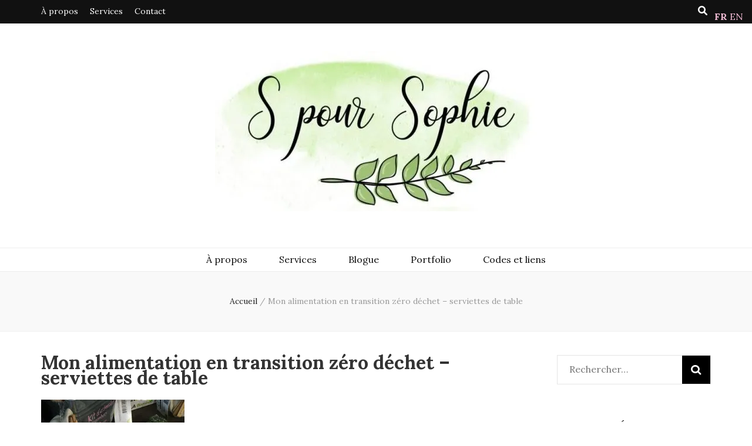

--- FILE ---
content_type: text/html; charset=UTF-8
request_url: https://www.spoursophie.com/mon-alimentation-en-transition-zero-dechet-serviettes-de-table/
body_size: 19689
content:
    <!DOCTYPE html>
    <html dir="ltr" lang="fr-FR" prefix="og: https://ogp.me/ns#">
    <head itemscope itemtype="http://schema.org/WebSite">

    <meta charset="UTF-8">
    <meta name="viewport" content="width=device-width, initial-scale=1">
    <link rel="profile" href="https://gmpg.org/xfn/11">
    <title>Mon alimentation en transition zéro déchet – serviettes de table | S pour Sophie</title>

		<!-- All in One SEO 4.9.3 - aioseo.com -->
	<meta name="robots" content="max-image-preview:large" />
	<meta name="author" content="Sophie"/>
	<meta name="google-site-verification" content="YGCWx2uxbEnsiVhPJIPQSNM0niBPT8UqERgat9lRIkk" />
	<link rel="canonical" href="https://www.spoursophie.com/mon-alimentation-en-transition-zero-dechet-serviettes-de-table/" />
	<meta name="generator" content="All in One SEO (AIOSEO) 4.9.3" />
		<meta property="og:locale" content="fr_FR" />
		<meta property="og:site_name" content="S pour Sophie | Environnement, simplicité, voyages, et +" />
		<meta property="og:type" content="article" />
		<meta property="og:title" content="Mon alimentation en transition zéro déchet – serviettes de table | S pour Sophie" />
		<meta property="og:url" content="https://www.spoursophie.com/mon-alimentation-en-transition-zero-dechet-serviettes-de-table/" />
		<meta property="og:image" content="https://i0.wp.com/www.spoursophie.com/wp-content/uploads/2020/05/cropped-Logo_Soso_Banni%C3%A8re-01-1-scaled-e1590611329669.jpg?fit=549%2C273&#038;ssl=1" />
		<meta property="og:image:secure_url" content="https://i0.wp.com/www.spoursophie.com/wp-content/uploads/2020/05/cropped-Logo_Soso_Banni%C3%A8re-01-1-scaled-e1590611329669.jpg?fit=549%2C273&#038;ssl=1" />
		<meta property="article:published_time" content="2023-01-24T19:56:04+00:00" />
		<meta property="article:modified_time" content="2023-01-24T19:56:04+00:00" />
		<meta property="article:publisher" content="https://www.facebook.com/SpourSophie" />
		<meta name="twitter:card" content="summary" />
		<meta name="twitter:title" content="Mon alimentation en transition zéro déchet – serviettes de table | S pour Sophie" />
		<meta name="twitter:image" content="https://i0.wp.com/www.spoursophie.com/wp-content/uploads/2020/05/cropped-Logo_Soso_Banni%C3%A8re-01-1-scaled-e1590611329669.jpg?fit=549%2C273&amp;ssl=1" />
		<script type="application/ld+json" class="aioseo-schema">
			{"@context":"https:\/\/schema.org","@graph":[{"@type":"BreadcrumbList","@id":"https:\/\/www.spoursophie.com\/mon-alimentation-en-transition-zero-dechet-serviettes-de-table\/#breadcrumblist","itemListElement":[{"@type":"ListItem","@id":"https:\/\/www.spoursophie.com#listItem","position":1,"name":"Home","item":"https:\/\/www.spoursophie.com","nextItem":{"@type":"ListItem","@id":"https:\/\/www.spoursophie.com\/mon-alimentation-en-transition-zero-dechet-serviettes-de-table\/#listItem","name":"Mon alimentation en transition z\u00e9ro d\u00e9chet &#8211; serviettes de table"}},{"@type":"ListItem","@id":"https:\/\/www.spoursophie.com\/mon-alimentation-en-transition-zero-dechet-serviettes-de-table\/#listItem","position":2,"name":"Mon alimentation en transition z\u00e9ro d\u00e9chet &#8211; serviettes de table","previousItem":{"@type":"ListItem","@id":"https:\/\/www.spoursophie.com#listItem","name":"Home"}}]},{"@type":"ItemPage","@id":"https:\/\/www.spoursophie.com\/mon-alimentation-en-transition-zero-dechet-serviettes-de-table\/#itempage","url":"https:\/\/www.spoursophie.com\/mon-alimentation-en-transition-zero-dechet-serviettes-de-table\/","name":"Mon alimentation en transition z\u00e9ro d\u00e9chet \u2013 serviettes de table | S pour Sophie","inLanguage":"fr-FR","isPartOf":{"@id":"https:\/\/www.spoursophie.com\/#website"},"breadcrumb":{"@id":"https:\/\/www.spoursophie.com\/mon-alimentation-en-transition-zero-dechet-serviettes-de-table\/#breadcrumblist"},"author":{"@id":"https:\/\/www.spoursophie.com\/author\/admin\/#author"},"creator":{"@id":"https:\/\/www.spoursophie.com\/author\/admin\/#author"},"datePublished":"2023-01-24T14:56:04-05:00","dateModified":"2023-01-24T14:56:04-05:00"},{"@type":"Organization","@id":"https:\/\/www.spoursophie.com\/#organization","name":"S pour Sophie","description":"Environnement, simplicit\u00e9, voyages, et +","url":"https:\/\/www.spoursophie.com\/","logo":{"@type":"ImageObject","url":"https:\/\/i0.wp.com\/www.spoursophie.com\/wp-content\/uploads\/2020\/12\/cropped-logo_soso_manchon.png?fit=512%2C512&ssl=1","@id":"https:\/\/www.spoursophie.com\/mon-alimentation-en-transition-zero-dechet-serviettes-de-table\/#organizationLogo","width":512,"height":512},"image":{"@id":"https:\/\/www.spoursophie.com\/mon-alimentation-en-transition-zero-dechet-serviettes-de-table\/#organizationLogo"},"sameAs":["https:\/\/www.facebook.com\/SpourSophie","https:\/\/www.instagram.com\/spoursophie\/","https:\/\/www.youtube.com\/@sophiie0001"]},{"@type":"Person","@id":"https:\/\/www.spoursophie.com\/author\/admin\/#author","url":"https:\/\/www.spoursophie.com\/author\/admin\/","name":"Sophie","image":{"@type":"ImageObject","@id":"https:\/\/www.spoursophie.com\/mon-alimentation-en-transition-zero-dechet-serviettes-de-table\/#authorImage","url":"https:\/\/secure.gravatar.com\/avatar\/64253dd6866efb2661f16700123bc993b6df5248fd30b976a0bbbbf8a57586da?s=96&d=mm&r=g","width":96,"height":96,"caption":"Sophie"}},{"@type":"WebSite","@id":"https:\/\/www.spoursophie.com\/#website","url":"https:\/\/www.spoursophie.com\/","name":"S pour Sophie","description":"Environnement, simplicit\u00e9, voyages, et +","inLanguage":"fr-FR","publisher":{"@id":"https:\/\/www.spoursophie.com\/#organization"}}]}
		</script>
		<!-- All in One SEO -->

<link rel='dns-prefetch' href='//stats.wp.com' />
<link rel='dns-prefetch' href='//maxcdn.bootstrapcdn.com' />
<link rel='dns-prefetch' href='//fonts.googleapis.com' />
<link rel='dns-prefetch' href='//v0.wordpress.com' />
<link rel='preconnect' href='//i0.wp.com' />
<link rel='preconnect' href='//c0.wp.com' />
<link rel="alternate" type="application/rss+xml" title="S pour Sophie &raquo; Flux" href="https://www.spoursophie.com/feed/" />
<link rel="alternate" type="application/rss+xml" title="S pour Sophie &raquo; Flux des commentaires" href="https://www.spoursophie.com/comments/feed/" />
<link rel="alternate" type="application/rss+xml" title="S pour Sophie &raquo; Mon alimentation en transition zéro déchet &#8211; serviettes de table Flux des commentaires" href="https://www.spoursophie.com/feed/?attachment_id=3160" />
<link rel="alternate" title="oEmbed (JSON)" type="application/json+oembed" href="https://www.spoursophie.com/wp-json/oembed/1.0/embed?url=https%3A%2F%2Fwww.spoursophie.com%2Fmon-alimentation-en-transition-zero-dechet-serviettes-de-table%2F" />
<link rel="alternate" title="oEmbed (XML)" type="text/xml+oembed" href="https://www.spoursophie.com/wp-json/oembed/1.0/embed?url=https%3A%2F%2Fwww.spoursophie.com%2Fmon-alimentation-en-transition-zero-dechet-serviettes-de-table%2F&#038;format=xml" />
		<!-- This site uses the Google Analytics by MonsterInsights plugin v9.11.1 - Using Analytics tracking - https://www.monsterinsights.com/ -->
							<script src="//www.googletagmanager.com/gtag/js?id=G-ESGFP524F4"  data-cfasync="false" data-wpfc-render="false" type="text/javascript" async></script>
			<script data-cfasync="false" data-wpfc-render="false" type="text/javascript">
				var mi_version = '9.11.1';
				var mi_track_user = true;
				var mi_no_track_reason = '';
								var MonsterInsightsDefaultLocations = {"page_location":"https:\/\/www.spoursophie.com\/mon-alimentation-en-transition-zero-dechet-serviettes-de-table\/"};
								if ( typeof MonsterInsightsPrivacyGuardFilter === 'function' ) {
					var MonsterInsightsLocations = (typeof MonsterInsightsExcludeQuery === 'object') ? MonsterInsightsPrivacyGuardFilter( MonsterInsightsExcludeQuery ) : MonsterInsightsPrivacyGuardFilter( MonsterInsightsDefaultLocations );
				} else {
					var MonsterInsightsLocations = (typeof MonsterInsightsExcludeQuery === 'object') ? MonsterInsightsExcludeQuery : MonsterInsightsDefaultLocations;
				}

								var disableStrs = [
										'ga-disable-G-ESGFP524F4',
									];

				/* Function to detect opted out users */
				function __gtagTrackerIsOptedOut() {
					for (var index = 0; index < disableStrs.length; index++) {
						if (document.cookie.indexOf(disableStrs[index] + '=true') > -1) {
							return true;
						}
					}

					return false;
				}

				/* Disable tracking if the opt-out cookie exists. */
				if (__gtagTrackerIsOptedOut()) {
					for (var index = 0; index < disableStrs.length; index++) {
						window[disableStrs[index]] = true;
					}
				}

				/* Opt-out function */
				function __gtagTrackerOptout() {
					for (var index = 0; index < disableStrs.length; index++) {
						document.cookie = disableStrs[index] + '=true; expires=Thu, 31 Dec 2099 23:59:59 UTC; path=/';
						window[disableStrs[index]] = true;
					}
				}

				if ('undefined' === typeof gaOptout) {
					function gaOptout() {
						__gtagTrackerOptout();
					}
				}
								window.dataLayer = window.dataLayer || [];

				window.MonsterInsightsDualTracker = {
					helpers: {},
					trackers: {},
				};
				if (mi_track_user) {
					function __gtagDataLayer() {
						dataLayer.push(arguments);
					}

					function __gtagTracker(type, name, parameters) {
						if (!parameters) {
							parameters = {};
						}

						if (parameters.send_to) {
							__gtagDataLayer.apply(null, arguments);
							return;
						}

						if (type === 'event') {
														parameters.send_to = monsterinsights_frontend.v4_id;
							var hookName = name;
							if (typeof parameters['event_category'] !== 'undefined') {
								hookName = parameters['event_category'] + ':' + name;
							}

							if (typeof MonsterInsightsDualTracker.trackers[hookName] !== 'undefined') {
								MonsterInsightsDualTracker.trackers[hookName](parameters);
							} else {
								__gtagDataLayer('event', name, parameters);
							}
							
						} else {
							__gtagDataLayer.apply(null, arguments);
						}
					}

					__gtagTracker('js', new Date());
					__gtagTracker('set', {
						'developer_id.dZGIzZG': true,
											});
					if ( MonsterInsightsLocations.page_location ) {
						__gtagTracker('set', MonsterInsightsLocations);
					}
										__gtagTracker('config', 'G-ESGFP524F4', {"forceSSL":"true","link_attribution":"true"} );
										window.gtag = __gtagTracker;										(function () {
						/* https://developers.google.com/analytics/devguides/collection/analyticsjs/ */
						/* ga and __gaTracker compatibility shim. */
						var noopfn = function () {
							return null;
						};
						var newtracker = function () {
							return new Tracker();
						};
						var Tracker = function () {
							return null;
						};
						var p = Tracker.prototype;
						p.get = noopfn;
						p.set = noopfn;
						p.send = function () {
							var args = Array.prototype.slice.call(arguments);
							args.unshift('send');
							__gaTracker.apply(null, args);
						};
						var __gaTracker = function () {
							var len = arguments.length;
							if (len === 0) {
								return;
							}
							var f = arguments[len - 1];
							if (typeof f !== 'object' || f === null || typeof f.hitCallback !== 'function') {
								if ('send' === arguments[0]) {
									var hitConverted, hitObject = false, action;
									if ('event' === arguments[1]) {
										if ('undefined' !== typeof arguments[3]) {
											hitObject = {
												'eventAction': arguments[3],
												'eventCategory': arguments[2],
												'eventLabel': arguments[4],
												'value': arguments[5] ? arguments[5] : 1,
											}
										}
									}
									if ('pageview' === arguments[1]) {
										if ('undefined' !== typeof arguments[2]) {
											hitObject = {
												'eventAction': 'page_view',
												'page_path': arguments[2],
											}
										}
									}
									if (typeof arguments[2] === 'object') {
										hitObject = arguments[2];
									}
									if (typeof arguments[5] === 'object') {
										Object.assign(hitObject, arguments[5]);
									}
									if ('undefined' !== typeof arguments[1].hitType) {
										hitObject = arguments[1];
										if ('pageview' === hitObject.hitType) {
											hitObject.eventAction = 'page_view';
										}
									}
									if (hitObject) {
										action = 'timing' === arguments[1].hitType ? 'timing_complete' : hitObject.eventAction;
										hitConverted = mapArgs(hitObject);
										__gtagTracker('event', action, hitConverted);
									}
								}
								return;
							}

							function mapArgs(args) {
								var arg, hit = {};
								var gaMap = {
									'eventCategory': 'event_category',
									'eventAction': 'event_action',
									'eventLabel': 'event_label',
									'eventValue': 'event_value',
									'nonInteraction': 'non_interaction',
									'timingCategory': 'event_category',
									'timingVar': 'name',
									'timingValue': 'value',
									'timingLabel': 'event_label',
									'page': 'page_path',
									'location': 'page_location',
									'title': 'page_title',
									'referrer' : 'page_referrer',
								};
								for (arg in args) {
																		if (!(!args.hasOwnProperty(arg) || !gaMap.hasOwnProperty(arg))) {
										hit[gaMap[arg]] = args[arg];
									} else {
										hit[arg] = args[arg];
									}
								}
								return hit;
							}

							try {
								f.hitCallback();
							} catch (ex) {
							}
						};
						__gaTracker.create = newtracker;
						__gaTracker.getByName = newtracker;
						__gaTracker.getAll = function () {
							return [];
						};
						__gaTracker.remove = noopfn;
						__gaTracker.loaded = true;
						window['__gaTracker'] = __gaTracker;
					})();
									} else {
										console.log("");
					(function () {
						function __gtagTracker() {
							return null;
						}

						window['__gtagTracker'] = __gtagTracker;
						window['gtag'] = __gtagTracker;
					})();
									}
			</script>
							<!-- / Google Analytics by MonsterInsights -->
		<!-- www.spoursophie.com is managing ads with Advanced Ads 2.0.16 – https://wpadvancedads.com/ --><script id="spour-ready">
			window.advanced_ads_ready=function(e,a){a=a||"complete";var d=function(e){return"interactive"===a?"loading"!==e:"complete"===e};d(document.readyState)?e():document.addEventListener("readystatechange",(function(a){d(a.target.readyState)&&e()}),{once:"interactive"===a})},window.advanced_ads_ready_queue=window.advanced_ads_ready_queue||[];		</script>
		<style id='wp-img-auto-sizes-contain-inline-css' type='text/css'>
img:is([sizes=auto i],[sizes^="auto," i]){contain-intrinsic-size:3000px 1500px}
/*# sourceURL=wp-img-auto-sizes-contain-inline-css */
</style>
<link rel='stylesheet' id='sbi_styles-css' href='https://www.spoursophie.com/wp-content/plugins/instagram-feed/css/sbi-styles.min.css?ver=6.10.0' type='text/css' media='all' />
<link rel='stylesheet' id='sby_common_styles-css' href='https://www.spoursophie.com/wp-content/plugins/feeds-for-youtube/public/build/css/sb-youtube-common.css?ver=2.6.2' type='text/css' media='all' />
<link rel='stylesheet' id='sby_styles-css' href='https://www.spoursophie.com/wp-content/plugins/feeds-for-youtube/public/build/css/sb-youtube-free.css?ver=2.6.2' type='text/css' media='all' />
<style id='wp-emoji-styles-inline-css' type='text/css'>

	img.wp-smiley, img.emoji {
		display: inline !important;
		border: none !important;
		box-shadow: none !important;
		height: 1em !important;
		width: 1em !important;
		margin: 0 0.07em !important;
		vertical-align: -0.1em !important;
		background: none !important;
		padding: 0 !important;
	}
/*# sourceURL=wp-emoji-styles-inline-css */
</style>
<link rel='stylesheet' id='wp-block-library-css' href='https://c0.wp.com/c/6.9/wp-includes/css/dist/block-library/style.min.css' type='text/css' media='all' />
<style id='classic-theme-styles-inline-css' type='text/css'>
/*! This file is auto-generated */
.wp-block-button__link{color:#fff;background-color:#32373c;border-radius:9999px;box-shadow:none;text-decoration:none;padding:calc(.667em + 2px) calc(1.333em + 2px);font-size:1.125em}.wp-block-file__button{background:#32373c;color:#fff;text-decoration:none}
/*# sourceURL=/wp-includes/css/classic-themes.min.css */
</style>
<link rel='stylesheet' id='aioseo/css/src/vue/standalone/blocks/table-of-contents/global.scss-css' href='https://www.spoursophie.com/wp-content/plugins/all-in-one-seo-pack/dist/Lite/assets/css/table-of-contents/global.e90f6d47.css?ver=4.9.3' type='text/css' media='all' />
<link rel='stylesheet' id='mediaelement-css' href='https://c0.wp.com/c/6.9/wp-includes/js/mediaelement/mediaelementplayer-legacy.min.css' type='text/css' media='all' />
<link rel='stylesheet' id='wp-mediaelement-css' href='https://c0.wp.com/c/6.9/wp-includes/js/mediaelement/wp-mediaelement.min.css' type='text/css' media='all' />
<style id='jetpack-sharing-buttons-style-inline-css' type='text/css'>
.jetpack-sharing-buttons__services-list{display:flex;flex-direction:row;flex-wrap:wrap;gap:0;list-style-type:none;margin:5px;padding:0}.jetpack-sharing-buttons__services-list.has-small-icon-size{font-size:12px}.jetpack-sharing-buttons__services-list.has-normal-icon-size{font-size:16px}.jetpack-sharing-buttons__services-list.has-large-icon-size{font-size:24px}.jetpack-sharing-buttons__services-list.has-huge-icon-size{font-size:36px}@media print{.jetpack-sharing-buttons__services-list{display:none!important}}.editor-styles-wrapper .wp-block-jetpack-sharing-buttons{gap:0;padding-inline-start:0}ul.jetpack-sharing-buttons__services-list.has-background{padding:1.25em 2.375em}
/*# sourceURL=https://www.spoursophie.com/wp-content/plugins/jetpack/_inc/blocks/sharing-buttons/view.css */
</style>
<style id='global-styles-inline-css' type='text/css'>
:root{--wp--preset--aspect-ratio--square: 1;--wp--preset--aspect-ratio--4-3: 4/3;--wp--preset--aspect-ratio--3-4: 3/4;--wp--preset--aspect-ratio--3-2: 3/2;--wp--preset--aspect-ratio--2-3: 2/3;--wp--preset--aspect-ratio--16-9: 16/9;--wp--preset--aspect-ratio--9-16: 9/16;--wp--preset--color--black: #000000;--wp--preset--color--cyan-bluish-gray: #abb8c3;--wp--preset--color--white: #ffffff;--wp--preset--color--pale-pink: #f78da7;--wp--preset--color--vivid-red: #cf2e2e;--wp--preset--color--luminous-vivid-orange: #ff6900;--wp--preset--color--luminous-vivid-amber: #fcb900;--wp--preset--color--light-green-cyan: #7bdcb5;--wp--preset--color--vivid-green-cyan: #00d084;--wp--preset--color--pale-cyan-blue: #8ed1fc;--wp--preset--color--vivid-cyan-blue: #0693e3;--wp--preset--color--vivid-purple: #9b51e0;--wp--preset--gradient--vivid-cyan-blue-to-vivid-purple: linear-gradient(135deg,rgb(6,147,227) 0%,rgb(155,81,224) 100%);--wp--preset--gradient--light-green-cyan-to-vivid-green-cyan: linear-gradient(135deg,rgb(122,220,180) 0%,rgb(0,208,130) 100%);--wp--preset--gradient--luminous-vivid-amber-to-luminous-vivid-orange: linear-gradient(135deg,rgb(252,185,0) 0%,rgb(255,105,0) 100%);--wp--preset--gradient--luminous-vivid-orange-to-vivid-red: linear-gradient(135deg,rgb(255,105,0) 0%,rgb(207,46,46) 100%);--wp--preset--gradient--very-light-gray-to-cyan-bluish-gray: linear-gradient(135deg,rgb(238,238,238) 0%,rgb(169,184,195) 100%);--wp--preset--gradient--cool-to-warm-spectrum: linear-gradient(135deg,rgb(74,234,220) 0%,rgb(151,120,209) 20%,rgb(207,42,186) 40%,rgb(238,44,130) 60%,rgb(251,105,98) 80%,rgb(254,248,76) 100%);--wp--preset--gradient--blush-light-purple: linear-gradient(135deg,rgb(255,206,236) 0%,rgb(152,150,240) 100%);--wp--preset--gradient--blush-bordeaux: linear-gradient(135deg,rgb(254,205,165) 0%,rgb(254,45,45) 50%,rgb(107,0,62) 100%);--wp--preset--gradient--luminous-dusk: linear-gradient(135deg,rgb(255,203,112) 0%,rgb(199,81,192) 50%,rgb(65,88,208) 100%);--wp--preset--gradient--pale-ocean: linear-gradient(135deg,rgb(255,245,203) 0%,rgb(182,227,212) 50%,rgb(51,167,181) 100%);--wp--preset--gradient--electric-grass: linear-gradient(135deg,rgb(202,248,128) 0%,rgb(113,206,126) 100%);--wp--preset--gradient--midnight: linear-gradient(135deg,rgb(2,3,129) 0%,rgb(40,116,252) 100%);--wp--preset--font-size--small: 13px;--wp--preset--font-size--medium: 20px;--wp--preset--font-size--large: 36px;--wp--preset--font-size--x-large: 42px;--wp--preset--spacing--20: 0.44rem;--wp--preset--spacing--30: 0.67rem;--wp--preset--spacing--40: 1rem;--wp--preset--spacing--50: 1.5rem;--wp--preset--spacing--60: 2.25rem;--wp--preset--spacing--70: 3.38rem;--wp--preset--spacing--80: 5.06rem;--wp--preset--shadow--natural: 6px 6px 9px rgba(0, 0, 0, 0.2);--wp--preset--shadow--deep: 12px 12px 50px rgba(0, 0, 0, 0.4);--wp--preset--shadow--sharp: 6px 6px 0px rgba(0, 0, 0, 0.2);--wp--preset--shadow--outlined: 6px 6px 0px -3px rgb(255, 255, 255), 6px 6px rgb(0, 0, 0);--wp--preset--shadow--crisp: 6px 6px 0px rgb(0, 0, 0);}:where(.is-layout-flex){gap: 0.5em;}:where(.is-layout-grid){gap: 0.5em;}body .is-layout-flex{display: flex;}.is-layout-flex{flex-wrap: wrap;align-items: center;}.is-layout-flex > :is(*, div){margin: 0;}body .is-layout-grid{display: grid;}.is-layout-grid > :is(*, div){margin: 0;}:where(.wp-block-columns.is-layout-flex){gap: 2em;}:where(.wp-block-columns.is-layout-grid){gap: 2em;}:where(.wp-block-post-template.is-layout-flex){gap: 1.25em;}:where(.wp-block-post-template.is-layout-grid){gap: 1.25em;}.has-black-color{color: var(--wp--preset--color--black) !important;}.has-cyan-bluish-gray-color{color: var(--wp--preset--color--cyan-bluish-gray) !important;}.has-white-color{color: var(--wp--preset--color--white) !important;}.has-pale-pink-color{color: var(--wp--preset--color--pale-pink) !important;}.has-vivid-red-color{color: var(--wp--preset--color--vivid-red) !important;}.has-luminous-vivid-orange-color{color: var(--wp--preset--color--luminous-vivid-orange) !important;}.has-luminous-vivid-amber-color{color: var(--wp--preset--color--luminous-vivid-amber) !important;}.has-light-green-cyan-color{color: var(--wp--preset--color--light-green-cyan) !important;}.has-vivid-green-cyan-color{color: var(--wp--preset--color--vivid-green-cyan) !important;}.has-pale-cyan-blue-color{color: var(--wp--preset--color--pale-cyan-blue) !important;}.has-vivid-cyan-blue-color{color: var(--wp--preset--color--vivid-cyan-blue) !important;}.has-vivid-purple-color{color: var(--wp--preset--color--vivid-purple) !important;}.has-black-background-color{background-color: var(--wp--preset--color--black) !important;}.has-cyan-bluish-gray-background-color{background-color: var(--wp--preset--color--cyan-bluish-gray) !important;}.has-white-background-color{background-color: var(--wp--preset--color--white) !important;}.has-pale-pink-background-color{background-color: var(--wp--preset--color--pale-pink) !important;}.has-vivid-red-background-color{background-color: var(--wp--preset--color--vivid-red) !important;}.has-luminous-vivid-orange-background-color{background-color: var(--wp--preset--color--luminous-vivid-orange) !important;}.has-luminous-vivid-amber-background-color{background-color: var(--wp--preset--color--luminous-vivid-amber) !important;}.has-light-green-cyan-background-color{background-color: var(--wp--preset--color--light-green-cyan) !important;}.has-vivid-green-cyan-background-color{background-color: var(--wp--preset--color--vivid-green-cyan) !important;}.has-pale-cyan-blue-background-color{background-color: var(--wp--preset--color--pale-cyan-blue) !important;}.has-vivid-cyan-blue-background-color{background-color: var(--wp--preset--color--vivid-cyan-blue) !important;}.has-vivid-purple-background-color{background-color: var(--wp--preset--color--vivid-purple) !important;}.has-black-border-color{border-color: var(--wp--preset--color--black) !important;}.has-cyan-bluish-gray-border-color{border-color: var(--wp--preset--color--cyan-bluish-gray) !important;}.has-white-border-color{border-color: var(--wp--preset--color--white) !important;}.has-pale-pink-border-color{border-color: var(--wp--preset--color--pale-pink) !important;}.has-vivid-red-border-color{border-color: var(--wp--preset--color--vivid-red) !important;}.has-luminous-vivid-orange-border-color{border-color: var(--wp--preset--color--luminous-vivid-orange) !important;}.has-luminous-vivid-amber-border-color{border-color: var(--wp--preset--color--luminous-vivid-amber) !important;}.has-light-green-cyan-border-color{border-color: var(--wp--preset--color--light-green-cyan) !important;}.has-vivid-green-cyan-border-color{border-color: var(--wp--preset--color--vivid-green-cyan) !important;}.has-pale-cyan-blue-border-color{border-color: var(--wp--preset--color--pale-cyan-blue) !important;}.has-vivid-cyan-blue-border-color{border-color: var(--wp--preset--color--vivid-cyan-blue) !important;}.has-vivid-purple-border-color{border-color: var(--wp--preset--color--vivid-purple) !important;}.has-vivid-cyan-blue-to-vivid-purple-gradient-background{background: var(--wp--preset--gradient--vivid-cyan-blue-to-vivid-purple) !important;}.has-light-green-cyan-to-vivid-green-cyan-gradient-background{background: var(--wp--preset--gradient--light-green-cyan-to-vivid-green-cyan) !important;}.has-luminous-vivid-amber-to-luminous-vivid-orange-gradient-background{background: var(--wp--preset--gradient--luminous-vivid-amber-to-luminous-vivid-orange) !important;}.has-luminous-vivid-orange-to-vivid-red-gradient-background{background: var(--wp--preset--gradient--luminous-vivid-orange-to-vivid-red) !important;}.has-very-light-gray-to-cyan-bluish-gray-gradient-background{background: var(--wp--preset--gradient--very-light-gray-to-cyan-bluish-gray) !important;}.has-cool-to-warm-spectrum-gradient-background{background: var(--wp--preset--gradient--cool-to-warm-spectrum) !important;}.has-blush-light-purple-gradient-background{background: var(--wp--preset--gradient--blush-light-purple) !important;}.has-blush-bordeaux-gradient-background{background: var(--wp--preset--gradient--blush-bordeaux) !important;}.has-luminous-dusk-gradient-background{background: var(--wp--preset--gradient--luminous-dusk) !important;}.has-pale-ocean-gradient-background{background: var(--wp--preset--gradient--pale-ocean) !important;}.has-electric-grass-gradient-background{background: var(--wp--preset--gradient--electric-grass) !important;}.has-midnight-gradient-background{background: var(--wp--preset--gradient--midnight) !important;}.has-small-font-size{font-size: var(--wp--preset--font-size--small) !important;}.has-medium-font-size{font-size: var(--wp--preset--font-size--medium) !important;}.has-large-font-size{font-size: var(--wp--preset--font-size--large) !important;}.has-x-large-font-size{font-size: var(--wp--preset--font-size--x-large) !important;}
:where(.wp-block-post-template.is-layout-flex){gap: 1.25em;}:where(.wp-block-post-template.is-layout-grid){gap: 1.25em;}
:where(.wp-block-term-template.is-layout-flex){gap: 1.25em;}:where(.wp-block-term-template.is-layout-grid){gap: 1.25em;}
:where(.wp-block-columns.is-layout-flex){gap: 2em;}:where(.wp-block-columns.is-layout-grid){gap: 2em;}
:root :where(.wp-block-pullquote){font-size: 1.5em;line-height: 1.6;}
/*# sourceURL=global-styles-inline-css */
</style>
<link rel='stylesheet' id='fb-widget-frontend-style-css' href='https://www.spoursophie.com/wp-content/plugins/facebook-pagelike-widget/assets/css/style.css?ver=1.0.0' type='text/css' media='all' />
<link rel='stylesheet' id='cff-css' href='https://www.spoursophie.com/wp-content/plugins/custom-facebook-feed/assets/css/cff-style.min.css?ver=4.3.4' type='text/css' media='all' />
<link rel='stylesheet' id='sb-font-awesome-css' href='https://maxcdn.bootstrapcdn.com/font-awesome/4.7.0/css/font-awesome.min.css?ver=aa7af0fa94f7fff66e34e634a3f183b5' type='text/css' media='all' />
<link rel='stylesheet' id='owl-carousel-css' href='https://www.spoursophie.com/wp-content/themes/blossom-feminine/css/owl.carousel.min.css?ver=2.2.1' type='text/css' media='all' />
<link rel='stylesheet' id='animate-css' href='https://www.spoursophie.com/wp-content/themes/blossom-feminine/css/animate.min.css?ver=3.5.2' type='text/css' media='all' />
<link rel='stylesheet' id='blossom-feminine-google-fonts-css' href='https://fonts.googleapis.com/css?family=Lora%3Aregular%2C500%2C600%2C700%2Citalic%2C500italic%2C600italic%2C700italic%7CPlayfair+Display%3A700italic' type='text/css' media='all' />
<link rel='stylesheet' id='blossom-feminine-style-css' href='https://www.spoursophie.com/wp-content/themes/blossom-feminine/style.css?ver=1.5.2' type='text/css' media='all' />
<link rel='stylesheet' id='heateor_sss_frontend_css-css' href='https://www.spoursophie.com/wp-content/plugins/sassy-social-share/public/css/sassy-social-share-public.css?ver=3.3.79' type='text/css' media='all' />
<style id='heateor_sss_frontend_css-inline-css' type='text/css'>
.heateor_sss_button_instagram span.heateor_sss_svg,a.heateor_sss_instagram span.heateor_sss_svg{background:radial-gradient(circle at 30% 107%,#fdf497 0,#fdf497 5%,#fd5949 45%,#d6249f 60%,#285aeb 90%)}.heateor_sss_horizontal_sharing .heateor_sss_svg,.heateor_sss_standard_follow_icons_container .heateor_sss_svg{color:#fff;border-width:0px;border-style:solid;border-color:transparent}.heateor_sss_horizontal_sharing .heateorSssTCBackground{color:#666}.heateor_sss_horizontal_sharing span.heateor_sss_svg:hover,.heateor_sss_standard_follow_icons_container span.heateor_sss_svg:hover{border-color:transparent;}.heateor_sss_vertical_sharing span.heateor_sss_svg,.heateor_sss_floating_follow_icons_container span.heateor_sss_svg{color:#fff;border-width:0px;border-style:solid;border-color:transparent;}.heateor_sss_vertical_sharing .heateorSssTCBackground{color:#666;}.heateor_sss_vertical_sharing span.heateor_sss_svg:hover,.heateor_sss_floating_follow_icons_container span.heateor_sss_svg:hover{border-color:transparent;}@media screen and (max-width:783px) {.heateor_sss_vertical_sharing{display:none!important}}div.heateor_sss_sharing_title{text-align:center}div.heateor_sss_sharing_ul{width:100%;text-align:center;}div.heateor_sss_horizontal_sharing div.heateor_sss_sharing_ul a{float:none!important;display:inline-block;}
/*# sourceURL=heateor_sss_frontend_css-inline-css */
</style>
<link rel='stylesheet' id='elementor-frontend-css' href='https://www.spoursophie.com/wp-content/plugins/elementor/assets/css/frontend.min.css?ver=3.34.2' type='text/css' media='all' />
<link rel='stylesheet' id='eael-general-css' href='https://www.spoursophie.com/wp-content/plugins/essential-addons-for-elementor-lite/assets/front-end/css/view/general.min.css?ver=6.5.8' type='text/css' media='all' />
<script type="text/javascript" src="https://www.spoursophie.com/wp-content/plugins/google-analytics-for-wordpress/assets/js/frontend-gtag.min.js?ver=9.11.1" id="monsterinsights-frontend-script-js" async="async" data-wp-strategy="async"></script>
<script data-cfasync="false" data-wpfc-render="false" type="text/javascript" id='monsterinsights-frontend-script-js-extra'>/* <![CDATA[ */
var monsterinsights_frontend = {"js_events_tracking":"true","download_extensions":"doc,pdf,ppt,zip,xls,docx,pptx,xlsx","inbound_paths":"[{\"path\":\"\\\/go\\\/\",\"label\":\"affiliate\"},{\"path\":\"\\\/recommend\\\/\",\"label\":\"affiliate\"}]","home_url":"https:\/\/www.spoursophie.com","hash_tracking":"false","v4_id":"G-ESGFP524F4"};/* ]]> */
</script>
<script type="text/javascript" src="https://c0.wp.com/c/6.9/wp-includes/js/jquery/jquery.min.js" id="jquery-core-js"></script>
<script type="text/javascript" src="https://c0.wp.com/c/6.9/wp-includes/js/jquery/jquery-migrate.min.js" id="jquery-migrate-js"></script>
<link rel="https://api.w.org/" href="https://www.spoursophie.com/wp-json/" /><link rel="alternate" title="JSON" type="application/json" href="https://www.spoursophie.com/wp-json/wp/v2/media/3160" />		<!-- Custom Logo: hide header text -->
		<style id="custom-logo-css" type="text/css">
			.site-title, .site-description {
				position: absolute;
				clip-path: inset(50%);
			}
		</style>
			<style>img#wpstats{display:none}</style>
		<meta name="generator" content="Elementor 3.34.2; features: additional_custom_breakpoints; settings: css_print_method-external, google_font-enabled, font_display-auto">
			<style>
				.e-con.e-parent:nth-of-type(n+4):not(.e-lazyloaded):not(.e-no-lazyload),
				.e-con.e-parent:nth-of-type(n+4):not(.e-lazyloaded):not(.e-no-lazyload) * {
					background-image: none !important;
				}
				@media screen and (max-height: 1024px) {
					.e-con.e-parent:nth-of-type(n+3):not(.e-lazyloaded):not(.e-no-lazyload),
					.e-con.e-parent:nth-of-type(n+3):not(.e-lazyloaded):not(.e-no-lazyload) * {
						background-image: none !important;
					}
				}
				@media screen and (max-height: 640px) {
					.e-con.e-parent:nth-of-type(n+2):not(.e-lazyloaded):not(.e-no-lazyload),
					.e-con.e-parent:nth-of-type(n+2):not(.e-lazyloaded):not(.e-no-lazyload) * {
						background-image: none !important;
					}
				}
			</style>
			<link rel="icon" href="https://i0.wp.com/www.spoursophie.com/wp-content/uploads/2020/12/cropped-logo_soso_manchon.png?fit=32%2C32&#038;ssl=1" sizes="32x32" />
<link rel="icon" href="https://i0.wp.com/www.spoursophie.com/wp-content/uploads/2020/12/cropped-logo_soso_manchon.png?fit=192%2C192&#038;ssl=1" sizes="192x192" />
<link rel="apple-touch-icon" href="https://i0.wp.com/www.spoursophie.com/wp-content/uploads/2020/12/cropped-logo_soso_manchon.png?fit=180%2C180&#038;ssl=1" />
<meta name="msapplication-TileImage" content="https://i0.wp.com/www.spoursophie.com/wp-content/uploads/2020/12/cropped-logo_soso_manchon.png?fit=270%2C270&#038;ssl=1" />
<style type='text/css' media='all'>     
    .content-newsletter .blossomthemes-email-newsletter-wrapper.bg-img:after,
    .widget_blossomthemes_email_newsletter_widget .blossomthemes-email-newsletter-wrapper:after{
        background: rgba(241, 188, 213, 0.8);    }
    
    /* primary color */
    a{
    	color: #f1bcd5;
    }
    
    a:hover, a:focus {
    	color: #f1bcd5;
    }

    .secondary-nav ul li a:hover,
    .secondary-nav ul li:hover > a,
    .secondary-nav .current_page_item > a,
    .secondary-nav .current-menu-item > a,
    .secondary-nav .current_page_ancestor > a,
    .secondary-nav .current-menu-ancestor > a,
    .secondary-nav ul li a:focus, 
    .secondary-nav ul li:focus > a, 
    .header-t .social-networks li a:hover,
    .header-t .social-networks li a:focus, 
    .main-navigation ul li a:hover,
    .main-navigation ul li:hover > a,
    .main-navigation .current_page_item > a,
    .main-navigation .current-menu-item > a,
    .main-navigation .current_page_ancestor > a,
    .main-navigation .current-menu-ancestor > a,
    .main-navigation ul li a:focus, 
    .main-navigation ul li:focus > a, 
    .banner .banner-text .cat-links a:hover,
    .banner .banner-text .cat-links a:focus, 
    .banner .banner-text .title a:hover,
    .banner .banner-text .title a:focus, 
    #primary .post .text-holder .entry-header .entry-title a:hover,
     #primary .post .text-holder .entry-header .entry-title a:focus, 
     .archive .blossom-portfolio .entry-header .entry-title a:hover, 
     .archive .blossom-portfolio .entry-header .entry-title a:focus, 
    .widget ul li a:hover,
 .widget ul li a:focus,
    .site-footer .widget ul li a:hover,
 .site-footer .widget ul li a:focus,
    .related-post .post .text-holder .cat-links a:hover,
 .related-post .post .text-holder .cat-links a:focus,
 .related-post .post .text-holder .entry-title a:hover,
 .related-post .post .text-holder .entry-title a:focus,
    .comments-area .comment-body .comment-metadata a:hover,
 .comments-area .comment-body .comment-metadata a:focus,
    .search #primary .search-post .text-holder .entry-header .entry-title a:hover,
 .search #primary .search-post .text-holder .entry-header .entry-title a:focus,
    .site-title a:hover, .site-title a:focus, 
    .widget_bttk_popular_post ul li .entry-header .entry-meta a:hover,
 .widget_bttk_popular_post ul li .entry-header .entry-meta a:focus,
 .widget_bttk_pro_recent_post ul li .entry-header .entry-meta a:hover,
 .widget_bttk_pro_recent_post ul li .entry-header .entry-meta a:focus,
    .widget_bttk_popular_post .style-two li .entry-header .cat-links a,
    .widget_bttk_pro_recent_post .style-two li .entry-header .cat-links a,
    .widget_bttk_popular_post .style-three li .entry-header .cat-links a,
    .widget_bttk_pro_recent_post .style-three li .entry-header .cat-links a,
    .site-footer .widget_bttk_posts_category_slider_widget .carousel-title .title a:hover,
 .site-footer .widget_bttk_posts_category_slider_widget .carousel-title .title a:focus,
    .portfolio-sorting .button:hover,
 .portfolio-sorting .button:focus,
    .portfolio-sorting .button.is-checked,
    .portfolio-item .portfolio-img-title a:hover,
 .portfolio-item .portfolio-img-title a:focus,
    .portfolio-item .portfolio-cat a:hover,
 .portfolio-item .portfolio-cat a:focus,
    .entry-header .portfolio-cat a:hover,
 .entry-header .portfolio-cat a:focus, 
    .widget ul li a:hover, .widget ul li a:focus, 
    .widget_bttk_posts_category_slider_widget .carousel-title .title a:hover, 
    .widget_bttk_posts_category_slider_widget .carousel-title .title a:focus, 
    .widget_bttk_popular_post ul li .entry-header .entry-meta a:hover, 
    .widget_bttk_popular_post ul li .entry-header .entry-meta a:focus, 
    .widget_bttk_pro_recent_post ul li .entry-header .entry-meta a:hover, 
    .widget_bttk_pro_recent_post ul li .entry-header .entry-meta a:focus, 
    #primary .post .text-holder .entry-footer .share .social-networks li a:hover,
 #primary .post .text-holder .entry-footer .share .social-networks li a:focus, 
 .author-section .text-holder .social-networks li a:hover,
 .author-section .text-holder .social-networks li a:focus, 
 .comments-area .comment-body .fn a:hover,
 .comments-area .comment-body .fn a:focus, 
 .archive #primary .post .text-holder .entry-header .top .share .social-networks li a:hover,
    .archive #primary .post .text-holder .entry-header .top .share .social-networks li a:focus,
    .widget_rss .widget-title a:hover,
.widget_rss .widget-title a:focus, 
.search #primary .search-post .text-holder .entry-header .top .share .social-networks li a:hover,
 .search #primary .search-post .text-holder .entry-header .top .share .social-networks li a:focus, 
 .submenu-toggle:hover, 
    .submenu-toggle:focus,
    .entry-content a:hover,
   .entry-summary a:hover,
   .page-content a:hover,
   .comment-content a:hover,
   .widget .textwidget a:hover{
        color: #f1bcd5;
    }

    .category-section .col .img-holder .text-holder,
    .pagination a{
        border-color: #f1bcd5;
    }

    .category-section .col .img-holder .text-holder span,
    #primary .post .text-holder .entry-footer .btn-readmore:hover,
    #primary .post .text-holder .entry-footer .btn-readmore:focus, 
    .pagination a:hover,
    .pagination a:focus,
    .widget_calendar caption,
    .widget_calendar table tbody td a,
    .widget_tag_cloud .tagcloud a:hover,
 .widget_tag_cloud .tagcloud a:focus,
    #blossom-top,
    .single #primary .post .entry-footer .tags a:hover,
    .single #primary .post .entry-footer .tags a:focus, 
    .error-holder .page-content a:hover,
 .error-holder .page-content a:focus,
    .widget_bttk_author_bio .readmore:hover,
 .widget_bttk_author_bio .readmore:focus,
    .widget_bttk_image_text_widget ul li .btn-readmore:hover,
 .widget_bttk_image_text_widget ul li .btn-readmore:focus,
    .widget_bttk_custom_categories ul li a:hover .post-count,
 .widget_bttk_custom_categories ul li a:hover:focus .post-count,
    .content-instagram ul li .instagram-meta .like,
    .content-instagram ul li .instagram-meta .comment,
    #secondary .widget_blossomtheme_featured_page_widget .text-holder .btn-readmore:hover,
 #secondary .widget_blossomtheme_featured_page_widget .text-holder .btn-readmore:focus,
    #secondary .widget_blossomtheme_companion_cta_widget .btn-cta:hover,
 #secondary .widget_blossomtheme_companion_cta_widget .btn-cta:focus,
    #secondary .widget_bttk_icon_text_widget .text-holder .btn-readmore:hover,
 #secondary .widget_bttk_icon_text_widget .text-holder .btn-readmore:focus,
    .site-footer .widget_blossomtheme_companion_cta_widget .btn-cta:hover,
 .site-footer .widget_blossomtheme_companion_cta_widget .btn-cta:focus,
    .site-footer .widget_blossomtheme_featured_page_widget .text-holder .btn-readmore:hover,
 .site-footer .widget_blossomtheme_featured_page_widget .text-holder .btn-readmore:focus,
    .site-footer .widget_bttk_icon_text_widget .text-holder .btn-readmore:hover,
 .site-footer .widget_bttk_icon_text_widget .text-holder .btn-readmore:focus, 
    .widget_bttk_social_links ul li a:hover, 
    .widget_bttk_social_links ul li a:focus, 
    .widget_bttk_posts_category_slider_widget .owl-theme .owl-prev:hover,
 .widget_bttk_posts_category_slider_widget .owl-theme .owl-prev:focus,
 .widget_bttk_posts_category_slider_widget .owl-theme .owl-next:hover,
 .widget_bttk_posts_category_slider_widget .owl-theme .owl-next:focus{
        background: #f1bcd5;
    }

    .pagination .current,
    .post-navigation .nav-links .nav-previous a:hover,
    .post-navigation .nav-links .nav-next a:hover, 
 .post-navigation .nav-links .nav-previous a:focus,
 .post-navigation .nav-links .nav-next a:focus{
        background: #f1bcd5;
        border-color: #f1bcd5;
    }

    #primary .post .entry-content blockquote,
    #primary .page .entry-content blockquote{
        border-bottom-color: #f1bcd5;
        border-top-color: #f1bcd5;
    }

    #primary .post .entry-content .pull-left,
    #primary .page .entry-content .pull-left,
    #primary .post .entry-content .pull-right,
    #primary .page .entry-content .pull-right{border-left-color: #f1bcd5;}

    .error-holder .page-content h2{
        text-shadow: 6px 6px 0 #f1bcd5;
    }

    
    body,
    button,
    input,
    select,
    optgroup,
    textarea{
        font-family : Lora;
        font-size   : 16px;
    }

    #primary .post .entry-content blockquote cite,
    #primary .page .entry-content blockquote cite {
        font-family : Lora;
    }

    .banner .banner-text .title,
    #primary .sticky .text-holder .entry-header .entry-title,
    #primary .post .text-holder .entry-header .entry-title,
    .author-section .text-holder .title,
    .post-navigation .nav-links .nav-previous .post-title,
    .post-navigation .nav-links .nav-next .post-title,
    .related-post .post .text-holder .entry-title,
    .comments-area .comments-title,
    .comments-area .comment-body .fn,
    .comments-area .comment-reply-title,
    .page-header .page-title,
    #primary .post .entry-content blockquote,
    #primary .page .entry-content blockquote,
    #primary .post .entry-content .pull-left,
    #primary .page .entry-content .pull-left,
    #primary .post .entry-content .pull-right,
    #primary .page .entry-content .pull-right,
    #primary .post .entry-content h1,
    #primary .page .entry-content h1,
    #primary .post .entry-content h2,
    #primary .page .entry-content h2,
    #primary .post .entry-content h3,
    #primary .page .entry-content h3,
    #primary .post .entry-content h4,
    #primary .page .entry-content h4,
    #primary .post .entry-content h5,
    #primary .page .entry-content h5,
    #primary .post .entry-content h6,
    #primary .page .entry-content h6,
    .search #primary .search-post .text-holder .entry-header .entry-title,
    .error-holder .page-content h2,
    .widget_bttk_author_bio .title-holder,
    .widget_bttk_popular_post ul li .entry-header .entry-title,
    .widget_bttk_pro_recent_post ul li .entry-header .entry-title,
    .widget_bttk_posts_category_slider_widget .carousel-title .title,
    .content-newsletter .blossomthemes-email-newsletter-wrapper .text-holder h3,
    .widget_blossomthemes_email_newsletter_widget .blossomthemes-email-newsletter-wrapper .text-holder h3,
    #secondary .widget_bttk_testimonial_widget .text-holder .name,
    #secondary .widget_bttk_description_widget .text-holder .name,
    .site-footer .widget_bttk_description_widget .text-holder .name,
    .site-footer .widget_bttk_testimonial_widget .text-holder .name,
    .portfolio-text-holder .portfolio-img-title,
    .portfolio-holder .entry-header .entry-title,
    .single-blossom-portfolio .post-navigation .nav-previous a,
    .single-blossom-portfolio .post-navigation .nav-next a,
    .related-portfolio-title{
        font-family: Lora;
    }

    .site-title{
        font-size   : 60px;
        font-family : Playfair Display;
        font-weight : 700;
        font-style  : italic;
    }
    
               
    </style>		<style type="text/css" id="wp-custom-css">
			.post-navigation {display:none;}		</style>
		
</head>

<body data-rsssl=1 class="attachment wp-singular attachment-template-default single single-attachment postid-3160 attachmentid-3160 attachment-jpeg wp-custom-logo wp-theme-blossom-feminine underline rightsidebar elementor-default elementor-kit-1307 aa-prefix-spour-" itemscope itemtype="http://schema.org/WebPage">
	
    <div id="page" class="site"><a aria-label="aller au contenu" class="skip-link" href="#content">Aller au contenu</a>
        <header id="masthead" class="site-header" itemscope itemtype="http://schema.org/WPHeader">
    
		<div class="header-t">
			<div class="container">

                				    <button aria-label="Bouton de bascule sur menu secondaire" id="secondary-toggle-button" data-toggle-target=".menu-modal" data-toggle-body-class="showing-menu-modal" aria-expanded="false" data-set-focus=".close-nav-toggle"><i class="fa fa-bars"></i></button>	
                
                <nav id="secondary-navigation" class="secondary-nav" itemscope itemtype="http://schema.org/SiteNavigationElement">
                    <div class="secondary-menu-list menu-modal cover-modal" data-modal-target-string=".menu-modal">
                        <button class="close close-nav-toggle" data-toggle-target=".menu-modal" data-toggle-body-class="showing-menu-modal" aria-expanded="false" data-set-focus=".menu-modal">
                            <span class="toggle-bar"></span>
                            <span class="toggle-bar"></span>
                        </button>
                        <div class="mobile-menu" aria-label="Mobile">
                			<div class="menu-secondaire-container"><ul id="secondary-menu" class="menu-modal"><li id="menu-item-4733" class="menu-item menu-item-type-post_type menu-item-object-page menu-item-4733"><a href="https://www.spoursophie.com/a-propos/">À propos</a></li>
<li id="menu-item-4866" class="menu-item menu-item-type-post_type menu-item-object-page menu-item-4866"><a href="https://www.spoursophie.com/services/">Services</a></li>
<li id="menu-item-4642" class="menu-item menu-item-type-post_type menu-item-object-page menu-item-4642"><a href="https://www.spoursophie.com/contact/">Contact</a></li>
</ul></div>                        </div>
                    </div>
                
        		</nav><!-- #secondary-navigation -->
                
				<div class="right">
					<div class="tools">
						<div class="form-section">
							<button aria-label="Bouton de bascule sur recherche" id="btn-search" class="search-toggle btn-search " data-toggle-target=".search-modal" data-toggle-body-class="showing-search-modal" data-set-focus=".search-modal .search-field" aria-expanded="false">
                                <i class="fas fa-search"></i>
                            </button>
							<div class="form-holder search-modal cover-modal" data-modal-target-string=".search-modal">
								<div class="form-holder-inner">
                                    <form role="search" method="get" class="search-form" action="https://www.spoursophie.com/">
				<label>
					<span class="screen-reader-text">Rechercher :</span>
					<input type="search" class="search-field" placeholder="Rechercher…" value="" name="s" />
				</label>
				<input type="submit" class="search-submit" value="Rechercher" />
			</form>                        
                                </div>
							</div>
						</div>
                        					
					</div>
                    
					                    
				</div>
                
			</div>
		</div><!-- .header-t -->
        
		<div class="header-m site-branding">
			<div class="container" itemscope itemtype="http://schema.org/Organization">
				<a href="https://www.spoursophie.com/" class="custom-logo-link" rel="home"><img fetchpriority="high" width="549" height="273" src="https://i0.wp.com/www.spoursophie.com/wp-content/uploads/2020/05/cropped-Logo_Soso_Banni%C3%A8re-01-1-scaled-e1590611329669.jpg?fit=549%2C273&amp;ssl=1" class="custom-logo" alt="S pour Sophie" decoding="async" /></a>                    <p class="site-title" itemprop="name"><a href="https://www.spoursophie.com/" rel="home" itemprop="url">S pour Sophie</a></p>
                                    <p class="site-description" itemprop="description">Environnement, simplicit&eacute;, voyages, et +</p>
                			</div>
		</div><!-- .header-m -->
        
		<div class="header-b">
			<div class="container">
				<button aria-label="Bouton de bascule sur menu primaire" id="primary-toggle-button" data-toggle-target=".main-menu-modal" data-toggle-body-class="showing-main-menu-modal" aria-expanded="false" data-set-focus=".close-main-nav-toggle"><i class="fa fa-bars"></i></button>
				<nav id="site-navigation" class="main-navigation" itemscope itemtype="http://schema.org/SiteNavigationElement">
                    <div class="primary-menu-list main-menu-modal cover-modal" data-modal-target-string=".main-menu-modal">
                        <button class="close close-main-nav-toggle" data-toggle-target=".main-menu-modal" data-toggle-body-class="showing-main-menu-modal" aria-expanded="false" data-set-focus=".main-menu-modal"><i class="fa fa-times"></i>Fermer</button>
                        <div class="mobile-menu" aria-label="Mobile">
                			<div class="menu-principal-container"><ul id="primary-menu" class="main-menu-modal"><li id="menu-item-4732" class="menu-item menu-item-type-post_type menu-item-object-page menu-item-4732"><a href="https://www.spoursophie.com/a-propos/">À propos</a></li>
<li id="menu-item-4865" class="menu-item menu-item-type-post_type menu-item-object-page menu-item-4865"><a href="https://www.spoursophie.com/services/">Services</a></li>
<li id="menu-item-76" class="menu-item menu-item-type-post_type menu-item-object-page menu-item-76"><a href="https://www.spoursophie.com/blogue/">Blogue</a></li>
<li id="menu-item-2442" class="menu-item menu-item-type-post_type menu-item-object-page menu-item-2442"><a href="https://www.spoursophie.com/portfolio/">Portfolio</a></li>
<li id="menu-item-4484" class="menu-item menu-item-type-post_type menu-item-object-page menu-item-4484"><a href="https://www.spoursophie.com/codes-promos/">Codes et liens</a></li>
</ul></div>                        </div>
                    </div>
        		</nav><!-- #site-navigation -->                
			</div>
		</div><!-- .header-b -->
        
	</header><!-- #masthead -->
        <div class="top-bar">
		<div class="container">
			    <header class="page-header">
        </header><!-- .page-header -->
    <div class="breadcrumb-wrapper">
                <div id="crumbs" itemscope itemtype="http://schema.org/BreadcrumbList"> 
                    <span itemprop="itemListElement" itemscope itemtype="http://schema.org/ListItem">
                        <a itemprop="item" href="https://www.spoursophie.com"><span itemprop="name">Accueil</span></a>
                        <meta itemprop="position" content="1" />
                        <span class="separator">/</span>
                    </span><span class="current" itemprop="itemListElement" itemscope itemtype="http://schema.org/ListItem"><a itemprop="item" href="https://www.spoursophie.com/mon-alimentation-en-transition-zero-dechet-serviettes-de-table/"><span itemprop="name">Mon alimentation en transition zéro déchet &#8211; serviettes de table</span></a><meta itemprop="position" content="2" /></span></div></div><!-- .breadcrumb-wrapper -->		</div>
	</div>
        <div class="container main-content">
                <div id="content" class="site-content">
            <div class="row">
    
	<div id="primary" class="content-area">
		<main id="main" class="site-main">

		
<article id="post-3160" class="post-3160 attachment type-attachment status-inherit hentry" itemscope itemtype="https://schema.org/Blog">
	
    <div class="post-thumbnail"></div>    
    <div class="text-holder">        
            <header class="entry-header">
    <h1 class="entry-title" itemprop="headline">Mon alimentation en transition zéro déchet &#8211; serviettes de table</h1>	</header><!-- .entry-header home-->
        
    <div class="entry-content" itemprop="text">
		<div class="text"><p class="attachment"><a href="https://i0.wp.com/www.spoursophie.com/wp-content/uploads/2023/01/Mon-alimentation-en-transition-zero-dechet-serviettes-de-table-scaled.jpg?ssl=1"><img decoding="async" width="244" height="300" src="https://i0.wp.com/www.spoursophie.com/wp-content/uploads/2023/01/Mon-alimentation-en-transition-zero-dechet-serviettes-de-table-scaled.jpg?fit=244%2C300&amp;ssl=1" class="attachment-medium size-medium" alt="" srcset="https://i0.wp.com/www.spoursophie.com/wp-content/uploads/2023/01/Mon-alimentation-en-transition-zero-dechet-serviettes-de-table-scaled.jpg?w=2084&amp;ssl=1 2084w, https://i0.wp.com/www.spoursophie.com/wp-content/uploads/2023/01/Mon-alimentation-en-transition-zero-dechet-serviettes-de-table-scaled.jpg?resize=244%2C300&amp;ssl=1 244w, https://i0.wp.com/www.spoursophie.com/wp-content/uploads/2023/01/Mon-alimentation-en-transition-zero-dechet-serviettes-de-table-scaled.jpg?resize=834%2C1024&amp;ssl=1 834w, https://i0.wp.com/www.spoursophie.com/wp-content/uploads/2023/01/Mon-alimentation-en-transition-zero-dechet-serviettes-de-table-scaled.jpg?resize=768%2C943&amp;ssl=1 768w, https://i0.wp.com/www.spoursophie.com/wp-content/uploads/2023/01/Mon-alimentation-en-transition-zero-dechet-serviettes-de-table-scaled.jpg?resize=1251%2C1536&amp;ssl=1 1251w, https://i0.wp.com/www.spoursophie.com/wp-content/uploads/2023/01/Mon-alimentation-en-transition-zero-dechet-serviettes-de-table-scaled.jpg?resize=1668%2C2048&amp;ssl=1 1668w, https://i0.wp.com/www.spoursophie.com/wp-content/uploads/2023/01/Mon-alimentation-en-transition-zero-dechet-serviettes-de-table-scaled.jpg?resize=49%2C60&amp;ssl=1 49w" sizes="(max-width: 244px) 100vw, 244px" /></a></p>
</div>	</div><!-- .entry-content -->      
        <footer class="entry-footer">
    	</footer><!-- .entry-footer home-->
        </div><!-- .text-holder -->
    
</article><!-- #post-3160 -->            
            <nav class="navigation post-navigation" role="navigation">
    			<h2 class="screen-reader-text">Navigation d&#039;article</h2>
    			<div class="nav-links">
    				<div class="nav-previous nav-holder"><a href="https://www.spoursophie.com/mon-alimentation-en-transition-zero-dechet-serviettes-de-table/" rel="prev"><span class="meta-nav">Article précédent</span><span class="post-title">Mon alimentation en transition zéro déchet &#8211; serviettes de table</span></a></div>    			</div>
    		</nav>        
            
<div id="comments" class="comments-area">

		<div id="respond" class="comment-respond">
		<h3 id="reply-title" class="comment-reply-title">Laisser un commentaire <small><a rel="nofollow" id="cancel-comment-reply-link" href="/mon-alimentation-en-transition-zero-dechet-serviettes-de-table/#respond" style="display:none;">Annuler la réponse</a></small></h3><form action="https://www.spoursophie.com/wp-comments-post.php" method="post" id="commentform" class="comment-form"><p class="comment-notes"><span id="email-notes">Votre adresse e-mail ne sera pas publiée.</span> <span class="required-field-message">Les champs obligatoires sont indiqués avec <span class="required">*</span></span></p><p class="comment-form-comment"><label for="comment">Commentaire</label><textarea id="comment" name="comment" placeholder="Commentaire" cols="45" rows="8" aria-required="true"></textarea></p><p class="comment-form-author"><label for="author">Nom<span class="required">*</span></label><input id="author" name="author" placeholder="Nom*" type="text" value="" size="30" aria-required='true' /></p>
<p class="comment-form-email"><label for="email">E-mail<span class="required">*</span></label><input id="email" name="email" placeholder="E-mail*" type="text" value="" size="30" aria-required='true' /></p>
<p class="comment-form-url"><label for="url">Site web</label><input id="url" name="url" placeholder="Site web" type="text" value="" size="30" /></p>
<p class="comment-form-cookies-consent"><input id="wp-comment-cookies-consent" name="wp-comment-cookies-consent" type="checkbox" value="yes" /> <label for="wp-comment-cookies-consent">Enregistrer mon nom, mon e-mail et mon site dans le navigateur pour mon prochain commentaire.</label></p>
<p class="form-submit"><input name="submit" type="submit" id="submit" class="submit" value="Laisser un commentaire" /> <input type='hidden' name='comment_post_ID' value='3160' id='comment_post_ID' />
<input type='hidden' name='comment_parent' id='comment_parent' value='0' />
</p><p style="display: none;"><input type="hidden" id="akismet_comment_nonce" name="akismet_comment_nonce" value="c8326bbc26" /></p><p style="display: none !important;" class="akismet-fields-container" data-prefix="ak_"><label>&#916;<textarea name="ak_hp_textarea" cols="45" rows="8" maxlength="100"></textarea></label><input type="hidden" id="ak_js_1" name="ak_js" value="131"/><script>document.getElementById( "ak_js_1" ).setAttribute( "value", ( new Date() ).getTime() );</script></p></form>	</div><!-- #respond -->
	
</div><!-- #comments -->

		</main><!-- #main -->
	</div><!-- #primary -->


<aside id="secondary" class="widget-area" itemscope itemtype="http://schema.org/WPSideBar">
	<section id="search-2" class="widget widget_search"><form role="search" method="get" class="search-form" action="https://www.spoursophie.com/">
				<label>
					<span class="screen-reader-text">Rechercher :</span>
					<input type="search" class="search-field" placeholder="Rechercher…" value="" name="s" />
				</label>
				<input type="submit" class="search-submit" value="Rechercher" />
			</form></section><section id="categories-2" class="widget widget_categories"><h2 class="widget-title" itemprop="name">Catégories</h2>
			<ul>
					<li class="cat-item cat-item-9"><a href="https://www.spoursophie.com/category/decouverte/">Découverte</a>
</li>
	<li class="cat-item cat-item-10"><a href="https://www.spoursophie.com/category/economie/">Économie</a>
</li>
	<li class="cat-item cat-item-6"><a href="https://www.spoursophie.com/category/environnement/">Environnement</a>
</li>
	<li class="cat-item cat-item-1"><a href="https://www.spoursophie.com/category/general/">Général</a>
</li>
	<li class="cat-item cat-item-8"><a href="https://www.spoursophie.com/category/mode-de-vie/">Mode de vie</a>
</li>
	<li class="cat-item cat-item-35"><a href="https://www.spoursophie.com/category/organisation/">Organisation</a>
</li>
	<li class="cat-item cat-item-7"><a href="https://www.spoursophie.com/category/sante/">Santé</a>
</li>
	<li class="cat-item cat-item-11"><a href="https://www.spoursophie.com/category/voyages/">Voyages</a>
</li>
			</ul>

			</section><section id="tag_cloud-7" class="widget widget_tag_cloud"><h2 class="widget-title" itemprop="name">Étiquettes</h2><div class="tagcloud"><a href="https://www.spoursophie.com/tag/achat-local/" class="tag-cloud-link tag-link-46 tag-link-position-1" style="font-size: 8pt;" aria-label="achat local (1 élément)">achat local</a>
<a href="https://www.spoursophie.com/tag/allegorie/" class="tag-cloud-link tag-link-82 tag-link-position-2" style="font-size: 10.27027027027pt;" aria-label="allégorie (2 éléments)">allégorie</a>
<a href="https://www.spoursophie.com/tag/aromatherapie/" class="tag-cloud-link tag-link-20 tag-link-position-3" style="font-size: 10.27027027027pt;" aria-label="aromathérapie (2 éléments)">aromathérapie</a>
<a href="https://www.spoursophie.com/tag/aventure/" class="tag-cloud-link tag-link-38 tag-link-position-4" style="font-size: 22pt;" aria-label="aventure (25 éléments)">aventure</a>
<a href="https://www.spoursophie.com/tag/beaute/" class="tag-cloud-link tag-link-80 tag-link-position-5" style="font-size: 13.045045045045pt;" aria-label="beauté (4 éléments)">beauté</a>
<a href="https://www.spoursophie.com/tag/budget/" class="tag-cloud-link tag-link-83 tag-link-position-6" style="font-size: 13.045045045045pt;" aria-label="budget (4 éléments)">budget</a>
<a href="https://www.spoursophie.com/tag/camping/" class="tag-cloud-link tag-link-88 tag-link-position-7" style="font-size: 11.783783783784pt;" aria-label="camping (3 éléments)">camping</a>
<a href="https://www.spoursophie.com/tag/cheveux/" class="tag-cloud-link tag-link-94 tag-link-position-8" style="font-size: 10.27027027027pt;" aria-label="cheveux (2 éléments)">cheveux</a>
<a href="https://www.spoursophie.com/tag/cosmetique/" class="tag-cloud-link tag-link-101 tag-link-position-9" style="font-size: 8pt;" aria-label="cosmétique (1 élément)">cosmétique</a>
<a href="https://www.spoursophie.com/tag/cuisine/" class="tag-cloud-link tag-link-30 tag-link-position-10" style="font-size: 10.27027027027pt;" aria-label="cuisine (2 éléments)">cuisine</a>
<a href="https://www.spoursophie.com/tag/diy/" class="tag-cloud-link tag-link-25 tag-link-position-11" style="font-size: 14.054054054054pt;" aria-label="DIY (5 éléments)">DIY</a>
<a href="https://www.spoursophie.com/tag/documentaire/" class="tag-cloud-link tag-link-67 tag-link-position-12" style="font-size: 8pt;" aria-label="documentaire (1 élément)">documentaire</a>
<a href="https://www.spoursophie.com/tag/douche/" class="tag-cloud-link tag-link-41 tag-link-position-13" style="font-size: 8pt;" aria-label="douche (1 élément)">douche</a>
<a href="https://www.spoursophie.com/tag/demenagement/" class="tag-cloud-link tag-link-98 tag-link-position-14" style="font-size: 8pt;" aria-label="déménagement (1 élément)">déménagement</a>
<a href="https://www.spoursophie.com/tag/desencombrement/" class="tag-cloud-link tag-link-64 tag-link-position-15" style="font-size: 8pt;" aria-label="désencombrement (1 élément)">désencombrement</a>
<a href="https://www.spoursophie.com/tag/entrainement/" class="tag-cloud-link tag-link-32 tag-link-position-16" style="font-size: 10.27027027027pt;" aria-label="entraînement (2 éléments)">entraînement</a>
<a href="https://www.spoursophie.com/tag/friperie/" class="tag-cloud-link tag-link-71 tag-link-position-17" style="font-size: 17.837837837838pt;" aria-label="friperie (11 éléments)">friperie</a>
<a href="https://www.spoursophie.com/tag/gestion-de-projets/" class="tag-cloud-link tag-link-36 tag-link-position-18" style="font-size: 10.27027027027pt;" aria-label="gestion de projets (2 éléments)">gestion de projets</a>
<a href="https://www.spoursophie.com/tag/huiles-essentielles/" class="tag-cloud-link tag-link-18 tag-link-position-19" style="font-size: 11.783783783784pt;" aria-label="huiles essentielles (3 éléments)">huiles essentielles</a>
<a href="https://www.spoursophie.com/tag/hygiene-feminine/" class="tag-cloud-link tag-link-96 tag-link-position-20" style="font-size: 10.27027027027pt;" aria-label="hygiène féminine (2 éléments)">hygiène féminine</a>
<a href="https://www.spoursophie.com/tag/nature/" class="tag-cloud-link tag-link-19 tag-link-position-21" style="font-size: 10.27027027027pt;" aria-label="nature (2 éléments)">nature</a>
<a href="https://www.spoursophie.com/tag/naturel/" class="tag-cloud-link tag-link-34 tag-link-position-22" style="font-size: 18.720720720721pt;" aria-label="naturel (13 éléments)">naturel</a>
<a href="https://www.spoursophie.com/tag/nomade/" class="tag-cloud-link tag-link-93 tag-link-position-23" style="font-size: 8pt;" aria-label="nomade (1 élément)">nomade</a>
<a href="https://www.spoursophie.com/tag/organisation/" class="tag-cloud-link tag-link-37 tag-link-position-24" style="font-size: 11.783783783784pt;" aria-label="organisation (3 éléments)">organisation</a>
<a href="https://www.spoursophie.com/tag/philosophie/" class="tag-cloud-link tag-link-43 tag-link-position-25" style="font-size: 14.936936936937pt;" aria-label="philosophie (6 éléments)">philosophie</a>
<a href="https://www.spoursophie.com/tag/planification/" class="tag-cloud-link tag-link-87 tag-link-position-26" style="font-size: 11.783783783784pt;" aria-label="planification (3 éléments)">planification</a>
<a href="https://www.spoursophie.com/tag/plein-air/" class="tag-cloud-link tag-link-21 tag-link-position-27" style="font-size: 14.054054054054pt;" aria-label="plein air (5 éléments)">plein air</a>
<a href="https://www.spoursophie.com/tag/randonnee/" class="tag-cloud-link tag-link-95 tag-link-position-28" style="font-size: 11.783783783784pt;" aria-label="randonnée (3 éléments)">randonnée</a>
<a href="https://www.spoursophie.com/tag/recette/" class="tag-cloud-link tag-link-29 tag-link-position-29" style="font-size: 14.054054054054pt;" aria-label="recette (5 éléments)">recette</a>
<a href="https://www.spoursophie.com/tag/roadtrip/" class="tag-cloud-link tag-link-97 tag-link-position-30" style="font-size: 10.27027027027pt;" aria-label="roadtrip (2 éléments)">roadtrip</a>
<a href="https://www.spoursophie.com/tag/sante/" class="tag-cloud-link tag-link-33 tag-link-position-31" style="font-size: 13.045045045045pt;" aria-label="santé (4 éléments)">santé</a>
<a href="https://www.spoursophie.com/tag/seconde-main/" class="tag-cloud-link tag-link-45 tag-link-position-32" style="font-size: 18.216216216216pt;" aria-label="seconde main (12 éléments)">seconde main</a>
<a href="https://www.spoursophie.com/tag/soins-du-visage/" class="tag-cloud-link tag-link-63 tag-link-position-33" style="font-size: 10.27027027027pt;" aria-label="soins du visage (2 éléments)">soins du visage</a>
<a href="https://www.spoursophie.com/tag/sommeil/" class="tag-cloud-link tag-link-40 tag-link-position-34" style="font-size: 10.27027027027pt;" aria-label="sommeil (2 éléments)">sommeil</a>
<a href="https://www.spoursophie.com/tag/sport/" class="tag-cloud-link tag-link-31 tag-link-position-35" style="font-size: 8pt;" aria-label="sport (1 élément)">sport</a>
<a href="https://www.spoursophie.com/tag/thrift/" class="tag-cloud-link tag-link-73 tag-link-position-36" style="font-size: 11.783783783784pt;" aria-label="thrift (3 éléments)">thrift</a>
<a href="https://www.spoursophie.com/tag/tranche-de-vie/" class="tag-cloud-link tag-link-24 tag-link-position-37" style="font-size: 20.108108108108pt;" aria-label="tranche de vie (17 éléments)">tranche de vie</a>
<a href="https://www.spoursophie.com/tag/transport/" class="tag-cloud-link tag-link-92 tag-link-position-38" style="font-size: 8pt;" aria-label="transport (1 élément)">transport</a>
<a href="https://www.spoursophie.com/tag/tutoriel/" class="tag-cloud-link tag-link-26 tag-link-position-39" style="font-size: 8pt;" aria-label="tutoriel (1 élément)">tutoriel</a>
<a href="https://www.spoursophie.com/tag/vanlife/" class="tag-cloud-link tag-link-69 tag-link-position-40" style="font-size: 16.828828828829pt;" aria-label="vanlife (9 éléments)">vanlife</a>
<a href="https://www.spoursophie.com/tag/voyage/" class="tag-cloud-link tag-link-86 tag-link-position-41" style="font-size: 19.099099099099pt;" aria-label="voyage (14 éléments)">voyage</a>
<a href="https://www.spoursophie.com/tag/vrac/" class="tag-cloud-link tag-link-28 tag-link-position-42" style="font-size: 11.783783783784pt;" aria-label="vrac (3 éléments)">vrac</a>
<a href="https://www.spoursophie.com/tag/vegetarisme/" class="tag-cloud-link tag-link-48 tag-link-position-43" style="font-size: 13.045045045045pt;" aria-label="végétarisme (4 éléments)">végétarisme</a>
<a href="https://www.spoursophie.com/tag/zero-dechet/" class="tag-cloud-link tag-link-17 tag-link-position-44" style="font-size: 19.72972972973pt;" aria-label="zéro déchet (16 éléments)">zéro déchet</a>
<a href="https://www.spoursophie.com/tag/economie/" class="tag-cloud-link tag-link-84 tag-link-position-45" style="font-size: 17.333333333333pt;" aria-label="économie (10 éléments)">économie</a></div>
</section><section id="archives-2" class="widget widget_archive"><h2 class="widget-title" itemprop="name">Archives</h2>		<label class="screen-reader-text" for="archives-dropdown-2">Archives</label>
		<select id="archives-dropdown-2" name="archive-dropdown">
			
			<option value="">Sélectionner un mois</option>
				<option value='https://www.spoursophie.com/2026/01/'> janvier 2026 &nbsp;(1)</option>
	<option value='https://www.spoursophie.com/2025/12/'> décembre 2025 &nbsp;(1)</option>
	<option value='https://www.spoursophie.com/2025/11/'> novembre 2025 &nbsp;(2)</option>
	<option value='https://www.spoursophie.com/2025/10/'> octobre 2025 &nbsp;(1)</option>
	<option value='https://www.spoursophie.com/2025/09/'> septembre 2025 &nbsp;(3)</option>
	<option value='https://www.spoursophie.com/2025/08/'> août 2025 &nbsp;(1)</option>
	<option value='https://www.spoursophie.com/2025/07/'> juillet 2025 &nbsp;(1)</option>
	<option value='https://www.spoursophie.com/2025/06/'> juin 2025 &nbsp;(1)</option>
	<option value='https://www.spoursophie.com/2025/05/'> mai 2025 &nbsp;(2)</option>
	<option value='https://www.spoursophie.com/2025/04/'> avril 2025 &nbsp;(2)</option>
	<option value='https://www.spoursophie.com/2025/03/'> mars 2025 &nbsp;(2)</option>
	<option value='https://www.spoursophie.com/2025/02/'> février 2025 &nbsp;(2)</option>
	<option value='https://www.spoursophie.com/2025/01/'> janvier 2025 &nbsp;(3)</option>
	<option value='https://www.spoursophie.com/2024/12/'> décembre 2024 &nbsp;(1)</option>
	<option value='https://www.spoursophie.com/2024/11/'> novembre 2024 &nbsp;(2)</option>
	<option value='https://www.spoursophie.com/2024/10/'> octobre 2024 &nbsp;(2)</option>
	<option value='https://www.spoursophie.com/2024/09/'> septembre 2024 &nbsp;(3)</option>
	<option value='https://www.spoursophie.com/2024/08/'> août 2024 &nbsp;(1)</option>
	<option value='https://www.spoursophie.com/2024/06/'> juin 2024 &nbsp;(5)</option>
	<option value='https://www.spoursophie.com/2024/05/'> mai 2024 &nbsp;(2)</option>
	<option value='https://www.spoursophie.com/2024/04/'> avril 2024 &nbsp;(2)</option>
	<option value='https://www.spoursophie.com/2024/03/'> mars 2024 &nbsp;(3)</option>
	<option value='https://www.spoursophie.com/2024/02/'> février 2024 &nbsp;(2)</option>
	<option value='https://www.spoursophie.com/2024/01/'> janvier 2024 &nbsp;(2)</option>
	<option value='https://www.spoursophie.com/2023/12/'> décembre 2023 &nbsp;(2)</option>
	<option value='https://www.spoursophie.com/2023/11/'> novembre 2023 &nbsp;(2)</option>
	<option value='https://www.spoursophie.com/2023/10/'> octobre 2023 &nbsp;(2)</option>
	<option value='https://www.spoursophie.com/2023/09/'> septembre 2023 &nbsp;(2)</option>
	<option value='https://www.spoursophie.com/2023/08/'> août 2023 &nbsp;(1)</option>
	<option value='https://www.spoursophie.com/2023/07/'> juillet 2023 &nbsp;(2)</option>
	<option value='https://www.spoursophie.com/2023/06/'> juin 2023 &nbsp;(3)</option>
	<option value='https://www.spoursophie.com/2023/05/'> mai 2023 &nbsp;(3)</option>
	<option value='https://www.spoursophie.com/2023/04/'> avril 2023 &nbsp;(2)</option>
	<option value='https://www.spoursophie.com/2023/03/'> mars 2023 &nbsp;(1)</option>
	<option value='https://www.spoursophie.com/2023/02/'> février 2023 &nbsp;(3)</option>
	<option value='https://www.spoursophie.com/2023/01/'> janvier 2023 &nbsp;(3)</option>
	<option value='https://www.spoursophie.com/2022/12/'> décembre 2022 &nbsp;(2)</option>
	<option value='https://www.spoursophie.com/2022/11/'> novembre 2022 &nbsp;(2)</option>
	<option value='https://www.spoursophie.com/2022/10/'> octobre 2022 &nbsp;(1)</option>
	<option value='https://www.spoursophie.com/2022/08/'> août 2022 &nbsp;(1)</option>
	<option value='https://www.spoursophie.com/2022/04/'> avril 2022 &nbsp;(2)</option>
	<option value='https://www.spoursophie.com/2022/03/'> mars 2022 &nbsp;(2)</option>
	<option value='https://www.spoursophie.com/2022/02/'> février 2022 &nbsp;(2)</option>
	<option value='https://www.spoursophie.com/2022/01/'> janvier 2022 &nbsp;(1)</option>
	<option value='https://www.spoursophie.com/2021/10/'> octobre 2021 &nbsp;(1)</option>
	<option value='https://www.spoursophie.com/2021/09/'> septembre 2021 &nbsp;(1)</option>
	<option value='https://www.spoursophie.com/2021/05/'> mai 2021 &nbsp;(1)</option>
	<option value='https://www.spoursophie.com/2021/04/'> avril 2021 &nbsp;(2)</option>
	<option value='https://www.spoursophie.com/2021/03/'> mars 2021 &nbsp;(2)</option>
	<option value='https://www.spoursophie.com/2021/02/'> février 2021 &nbsp;(2)</option>
	<option value='https://www.spoursophie.com/2021/01/'> janvier 2021 &nbsp;(4)</option>
	<option value='https://www.spoursophie.com/2020/12/'> décembre 2020 &nbsp;(3)</option>
	<option value='https://www.spoursophie.com/2020/11/'> novembre 2020 &nbsp;(2)</option>
	<option value='https://www.spoursophie.com/2020/10/'> octobre 2020 &nbsp;(3)</option>
	<option value='https://www.spoursophie.com/2020/09/'> septembre 2020 &nbsp;(5)</option>
	<option value='https://www.spoursophie.com/2020/08/'> août 2020 &nbsp;(5)</option>
	<option value='https://www.spoursophie.com/2020/07/'> juillet 2020 &nbsp;(3)</option>
	<option value='https://www.spoursophie.com/2020/06/'> juin 2020 &nbsp;(5)</option>
	<option value='https://www.spoursophie.com/2020/05/'> mai 2020 &nbsp;(2)</option>

		</select>

			<script type="text/javascript">
/* <![CDATA[ */

( ( dropdownId ) => {
	const dropdown = document.getElementById( dropdownId );
	function onSelectChange() {
		setTimeout( () => {
			if ( 'escape' === dropdown.dataset.lastkey ) {
				return;
			}
			if ( dropdown.value ) {
				document.location.href = dropdown.value;
			}
		}, 250 );
	}
	function onKeyUp( event ) {
		if ( 'Escape' === event.key ) {
			dropdown.dataset.lastkey = 'escape';
		} else {
			delete dropdown.dataset.lastkey;
		}
	}
	function onClick() {
		delete dropdown.dataset.lastkey;
	}
	dropdown.addEventListener( 'keyup', onKeyUp );
	dropdown.addEventListener( 'click', onClick );
	dropdown.addEventListener( 'change', onSelectChange );
})( "archives-dropdown-2" );

//# sourceURL=WP_Widget_Archives%3A%3Awidget
/* ]]> */
</script>
</section></aside><!-- #secondary -->
            </div><!-- .row/not-found -->
        </div><!-- #content -->
            </div><!-- .container/.main-content -->
        <footer id="colophon" class="site-footer" itemscope itemtype="http://schema.org/WPFooter">
        <div class="site-info">
		<div class="container">
			<span class="copyright">2023 © S pour Sophie | </span>Blossom Feminine | Développé par <a href="https://blossomthemes.com/" rel="nofollow" target="_blank">Blossom Themes</a>. Propulsé par <a href="https://wordpress.org/" target="_blank">WordPress</a>.                    
		</div>
	</div>
        </footer><!-- #colophon -->
        <button aria-label="Bouton Aller en haut" id="blossom-top">
		<span><i class="fa fa-angle-up"></i>Haut</span>
	</button>
        </div><!-- #page -->
    <script type="speculationrules">
{"prefetch":[{"source":"document","where":{"and":[{"href_matches":"/*"},{"not":{"href_matches":["/wp-*.php","/wp-admin/*","/wp-content/uploads/*","/wp-content/*","/wp-content/plugins/*","/wp-content/themes/blossom-feminine/*","/*\\?(.+)"]}},{"not":{"selector_matches":"a[rel~=\"nofollow\"]"}},{"not":{"selector_matches":".no-prefetch, .no-prefetch a"}}]},"eagerness":"conservative"}]}
</script>
<!-- Custom Facebook Feed JS -->
<script type="text/javascript">var cffajaxurl = "https://www.spoursophie.com/wp-admin/admin-ajax.php";
var cfflinkhashtags = "true";
</script>
<div class="gtranslate_wrapper" id="gt-wrapper-19625595"></div><!-- YouTube Feeds JS -->
<script type="text/javascript">

</script>
<!-- Instagram Feed JS -->
<script type="text/javascript">
var sbiajaxurl = "https://www.spoursophie.com/wp-admin/admin-ajax.php";
</script>
			<script>
				const lazyloadRunObserver = () => {
					const lazyloadBackgrounds = document.querySelectorAll( `.e-con.e-parent:not(.e-lazyloaded)` );
					const lazyloadBackgroundObserver = new IntersectionObserver( ( entries ) => {
						entries.forEach( ( entry ) => {
							if ( entry.isIntersecting ) {
								let lazyloadBackground = entry.target;
								if( lazyloadBackground ) {
									lazyloadBackground.classList.add( 'e-lazyloaded' );
								}
								lazyloadBackgroundObserver.unobserve( entry.target );
							}
						});
					}, { rootMargin: '200px 0px 200px 0px' } );
					lazyloadBackgrounds.forEach( ( lazyloadBackground ) => {
						lazyloadBackgroundObserver.observe( lazyloadBackground );
					} );
				};
				const events = [
					'DOMContentLoaded',
					'elementor/lazyload/observe',
				];
				events.forEach( ( event ) => {
					document.addEventListener( event, lazyloadRunObserver );
				} );
			</script>
			<script type="text/javascript" id="cffscripts-js-extra">
/* <![CDATA[ */
var cffOptions = {"placeholder":"https://www.spoursophie.com/wp-content/plugins/custom-facebook-feed/assets/img/placeholder.png"};
//# sourceURL=cffscripts-js-extra
/* ]]> */
</script>
<script type="text/javascript" src="https://www.spoursophie.com/wp-content/plugins/custom-facebook-feed/assets/js/cff-scripts.js?ver=4.3.4" id="cffscripts-js"></script>
<script type="text/javascript" src="https://www.spoursophie.com/wp-content/themes/blossom-feminine/js/all.min.js?ver=6.1.1" id="all-js"></script>
<script type="text/javascript" src="https://www.spoursophie.com/wp-content/themes/blossom-feminine/js/v4-shims.min.js?ver=6.1.1" id="v4-shims-js"></script>
<script type="text/javascript" src="https://www.spoursophie.com/wp-content/themes/blossom-feminine/js/sticky-kit.min.js?ver=1.1.3" id="sticky-kit-js"></script>
<script type="text/javascript" src="https://www.spoursophie.com/wp-content/themes/blossom-feminine/js/owl.carousel.min.js?ver=2.2.1" id="owl-carousel-js"></script>
<script type="text/javascript" src="https://www.spoursophie.com/wp-content/themes/blossom-feminine/js/owlcarousel2-a11ylayer.min.js?ver=0.2.1" id="owlcarousel2-a11ylayer-js"></script>
<script type="text/javascript" src="https://www.spoursophie.com/wp-content/themes/blossom-feminine/js/jquery.matchHeight.min.js?ver=0.7.2" id="jquery-matchHeight-js"></script>
<script type="text/javascript" src="https://www.spoursophie.com/wp-content/themes/blossom-feminine/js/wow.min.js?ver=1.1.3" id="wow-js"></script>
<script type="text/javascript" id="blossom-feminine-custom-js-extra">
/* <![CDATA[ */
var blossom_feminine_data = {"rtl":"","animation":"fadeOutRight","auto":""};
//# sourceURL=blossom-feminine-custom-js-extra
/* ]]> */
</script>
<script type="text/javascript" src="https://www.spoursophie.com/wp-content/themes/blossom-feminine/js/custom.min.js?ver=1.5.2" id="blossom-feminine-custom-js"></script>
<script type="text/javascript" src="https://www.spoursophie.com/wp-content/themes/blossom-feminine/js/modal-accessibility.min.js?ver=1.5.2" id="blossom-feminine-modal-js"></script>
<script type="text/javascript" src="https://c0.wp.com/c/6.9/wp-includes/js/comment-reply.min.js" id="comment-reply-js" async="async" data-wp-strategy="async" fetchpriority="low"></script>
<script type="text/javascript" src="https://www.spoursophie.com/wp-content/plugins/advanced-ads/admin/assets/js/advertisement.js?ver=2.0.16" id="advanced-ads-find-adblocker-js"></script>
<script type="text/javascript" id="heateor_sss_sharing_js-js-before">
/* <![CDATA[ */
function heateorSssLoadEvent(e) {var t=window.onload;if (typeof window.onload!="function") {window.onload=e}else{window.onload=function() {t();e()}}};	var heateorSssSharingAjaxUrl = 'https://www.spoursophie.com/wp-admin/admin-ajax.php', heateorSssCloseIconPath = 'https://www.spoursophie.com/wp-content/plugins/sassy-social-share/public/../images/close.png', heateorSssPluginIconPath = 'https://www.spoursophie.com/wp-content/plugins/sassy-social-share/public/../images/logo.png', heateorSssHorizontalSharingCountEnable = 0, heateorSssVerticalSharingCountEnable = 0, heateorSssSharingOffset = -10; var heateorSssMobileStickySharingEnabled = 0;var heateorSssCopyLinkMessage = "Lien copié.";var heateorSssUrlCountFetched = [], heateorSssSharesText = 'Partages', heateorSssShareText = 'Partage';function heateorSssPopup(e) {window.open(e,"popUpWindow","height=400,width=600,left=400,top=100,resizable,scrollbars,toolbar=0,personalbar=0,menubar=no,location=no,directories=no,status")}
//# sourceURL=heateor_sss_sharing_js-js-before
/* ]]> */
</script>
<script type="text/javascript" src="https://www.spoursophie.com/wp-content/plugins/sassy-social-share/public/js/sassy-social-share-public.js?ver=3.3.79" id="heateor_sss_sharing_js-js"></script>
<script type="text/javascript" id="eael-general-js-extra">
/* <![CDATA[ */
var localize = {"ajaxurl":"https://www.spoursophie.com/wp-admin/admin-ajax.php","nonce":"aaa2f53721","i18n":{"added":"Added ","compare":"Compare","loading":"Loading..."},"eael_translate_text":{"required_text":"is a required field","invalid_text":"Invalid","billing_text":"Billing","shipping_text":"Shipping","fg_mfp_counter_text":"of"},"page_permalink":"https://www.spoursophie.com/mon-alimentation-en-transition-zero-dechet-serviettes-de-table/","cart_redirectition":"no","cart_page_url":"","el_breakpoints":{"mobile":{"label":"Portrait mobile","value":767,"default_value":767,"direction":"max","is_enabled":true},"mobile_extra":{"label":"Mobile Paysage","value":880,"default_value":880,"direction":"max","is_enabled":false},"tablet":{"label":"Tablette en mode portrait","value":1024,"default_value":1024,"direction":"max","is_enabled":true},"tablet_extra":{"label":"Tablette en mode paysage","value":1200,"default_value":1200,"direction":"max","is_enabled":false},"laptop":{"label":"Portable","value":1366,"default_value":1366,"direction":"max","is_enabled":false},"widescreen":{"label":"\u00c9cran large","value":2400,"default_value":2400,"direction":"min","is_enabled":false}}};
//# sourceURL=eael-general-js-extra
/* ]]> */
</script>
<script type="text/javascript" src="https://www.spoursophie.com/wp-content/plugins/essential-addons-for-elementor-lite/assets/front-end/js/view/general.min.js?ver=6.5.8" id="eael-general-js"></script>
<script type="text/javascript" id="jetpack-stats-js-before">
/* <![CDATA[ */
_stq = window._stq || [];
_stq.push([ "view", {"v":"ext","blog":"176884555","post":"3160","tz":"-5","srv":"www.spoursophie.com","j":"1:15.4"} ]);
_stq.push([ "clickTrackerInit", "176884555", "3160" ]);
//# sourceURL=jetpack-stats-js-before
/* ]]> */
</script>
<script type="text/javascript" src="https://stats.wp.com/e-202604.js" id="jetpack-stats-js" defer="defer" data-wp-strategy="defer"></script>
<script defer type="text/javascript" src="https://www.spoursophie.com/wp-content/plugins/akismet/_inc/akismet-frontend.js?ver=1763083199" id="akismet-frontend-js"></script>
<script type="text/javascript" id="gt_widget_script_19625595-js-before">
/* <![CDATA[ */
window.gtranslateSettings = /* document.write */ window.gtranslateSettings || {};window.gtranslateSettings['19625595'] = {"default_language":"fr","languages":["fr","en"],"url_structure":"none","native_language_names":1,"detect_browser_language":1,"wrapper_selector":"#gt-wrapper-19625595","horizontal_position":"right","vertical_position":"top","flags_location":"\/wp-content\/plugins\/gtranslate\/flags\/"};
//# sourceURL=gt_widget_script_19625595-js-before
/* ]]> */
</script><script src="https://www.spoursophie.com/wp-content/plugins/gtranslate/js/lc.js?ver=aa7af0fa94f7fff66e34e634a3f183b5" data-no-optimize="1" data-no-minify="1" data-gt-orig-url="/mon-alimentation-en-transition-zero-dechet-serviettes-de-table/" data-gt-orig-domain="www.spoursophie.com" data-gt-widget-id="19625595" defer></script><script id="wp-emoji-settings" type="application/json">
{"baseUrl":"https://s.w.org/images/core/emoji/17.0.2/72x72/","ext":".png","svgUrl":"https://s.w.org/images/core/emoji/17.0.2/svg/","svgExt":".svg","source":{"concatemoji":"https://www.spoursophie.com/wp-includes/js/wp-emoji-release.min.js?ver=aa7af0fa94f7fff66e34e634a3f183b5"}}
</script>
<script type="module">
/* <![CDATA[ */
/*! This file is auto-generated */
const a=JSON.parse(document.getElementById("wp-emoji-settings").textContent),o=(window._wpemojiSettings=a,"wpEmojiSettingsSupports"),s=["flag","emoji"];function i(e){try{var t={supportTests:e,timestamp:(new Date).valueOf()};sessionStorage.setItem(o,JSON.stringify(t))}catch(e){}}function c(e,t,n){e.clearRect(0,0,e.canvas.width,e.canvas.height),e.fillText(t,0,0);t=new Uint32Array(e.getImageData(0,0,e.canvas.width,e.canvas.height).data);e.clearRect(0,0,e.canvas.width,e.canvas.height),e.fillText(n,0,0);const a=new Uint32Array(e.getImageData(0,0,e.canvas.width,e.canvas.height).data);return t.every((e,t)=>e===a[t])}function p(e,t){e.clearRect(0,0,e.canvas.width,e.canvas.height),e.fillText(t,0,0);var n=e.getImageData(16,16,1,1);for(let e=0;e<n.data.length;e++)if(0!==n.data[e])return!1;return!0}function u(e,t,n,a){switch(t){case"flag":return n(e,"\ud83c\udff3\ufe0f\u200d\u26a7\ufe0f","\ud83c\udff3\ufe0f\u200b\u26a7\ufe0f")?!1:!n(e,"\ud83c\udde8\ud83c\uddf6","\ud83c\udde8\u200b\ud83c\uddf6")&&!n(e,"\ud83c\udff4\udb40\udc67\udb40\udc62\udb40\udc65\udb40\udc6e\udb40\udc67\udb40\udc7f","\ud83c\udff4\u200b\udb40\udc67\u200b\udb40\udc62\u200b\udb40\udc65\u200b\udb40\udc6e\u200b\udb40\udc67\u200b\udb40\udc7f");case"emoji":return!a(e,"\ud83e\u1fac8")}return!1}function f(e,t,n,a){let r;const o=(r="undefined"!=typeof WorkerGlobalScope&&self instanceof WorkerGlobalScope?new OffscreenCanvas(300,150):document.createElement("canvas")).getContext("2d",{willReadFrequently:!0}),s=(o.textBaseline="top",o.font="600 32px Arial",{});return e.forEach(e=>{s[e]=t(o,e,n,a)}),s}function r(e){var t=document.createElement("script");t.src=e,t.defer=!0,document.head.appendChild(t)}a.supports={everything:!0,everythingExceptFlag:!0},new Promise(t=>{let n=function(){try{var e=JSON.parse(sessionStorage.getItem(o));if("object"==typeof e&&"number"==typeof e.timestamp&&(new Date).valueOf()<e.timestamp+604800&&"object"==typeof e.supportTests)return e.supportTests}catch(e){}return null}();if(!n){if("undefined"!=typeof Worker&&"undefined"!=typeof OffscreenCanvas&&"undefined"!=typeof URL&&URL.createObjectURL&&"undefined"!=typeof Blob)try{var e="postMessage("+f.toString()+"("+[JSON.stringify(s),u.toString(),c.toString(),p.toString()].join(",")+"));",a=new Blob([e],{type:"text/javascript"});const r=new Worker(URL.createObjectURL(a),{name:"wpTestEmojiSupports"});return void(r.onmessage=e=>{i(n=e.data),r.terminate(),t(n)})}catch(e){}i(n=f(s,u,c,p))}t(n)}).then(e=>{for(const n in e)a.supports[n]=e[n],a.supports.everything=a.supports.everything&&a.supports[n],"flag"!==n&&(a.supports.everythingExceptFlag=a.supports.everythingExceptFlag&&a.supports[n]);var t;a.supports.everythingExceptFlag=a.supports.everythingExceptFlag&&!a.supports.flag,a.supports.everything||((t=a.source||{}).concatemoji?r(t.concatemoji):t.wpemoji&&t.twemoji&&(r(t.twemoji),r(t.wpemoji)))});
//# sourceURL=https://www.spoursophie.com/wp-includes/js/wp-emoji-loader.min.js
/* ]]> */
</script>
<script>!function(){window.advanced_ads_ready_queue=window.advanced_ads_ready_queue||[],advanced_ads_ready_queue.push=window.advanced_ads_ready;for(var d=0,a=advanced_ads_ready_queue.length;d<a;d++)advanced_ads_ready(advanced_ads_ready_queue[d])}();</script>
</body>
</html>
